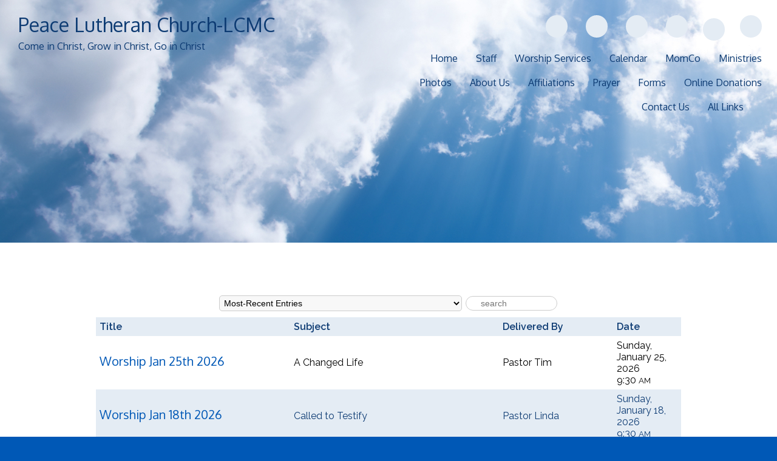

--- FILE ---
content_type: text/html; charset=UTF-8
request_url: https://peacelutherannevis.com/worship_services
body_size: 10221
content:
<!DOCTYPE html>
<html xmlns="http://www.w3.org/1999/xhtml" xmlns:fb="http://ogp.me/ns/fb#">
<head>
	<meta http-equiv="Content-Type" content="text/html; charset=utf-8" />
	<title>Peace Lutheran Church-LCMC - Worship Services</title><link rel="stylesheet" type="text/css" href="https://s3.amazonaws.com/mychurchwebsite/css/css456_2901.css"><meta name="viewport" content="width=device-width,initial-scale=1, maximum-scale=1, user-scalable=0"><link rel="stylesheet" type="text/css" href="https://s3.amazonaws.com/mychurchwebsite/css/css_mobile456_2901.css"><link rel="stylesheet" type="text/css" href="https://fonts.googleapis.com/css?family=Oxygen%7CRaleway%7CRaleway%3A600"><link rel="stylesheet" type="text/css" href="https://files.mychurchwebsite.net/lib/css/iconfonts5/css/fontello.css" media="all"><script defer src="https://files.mychurchwebsite.net/lib/fontawesome/js/fontawesome.min.js" data-style-default="solid" data-family-default="classic"></script>
          <script defer src="https://files.mychurchwebsite.net/lib/fontawesome/js/solid.min.js"></script>
          <script defer src="https://files.mychurchwebsite.net/lib/fontawesome/js/custom-icons.min.js"></script>
          <script defer src="https://files.mychurchwebsite.net/lib/fontawesome/js/brands.min.js"></script><link rel="shortcut icon" href="https://files.mychurchwebsite.net/lib/common/favicon.png" /><link rel="apple-touch-icon-precomposed" href="https://files.mychurchwebsite.net/lib/common/apple-touch-icon.png" /><script src="https://files.mychurchwebsite.net/lib/jquery/jquery-1.12.4.min.js"></script>
<script src="https://files.mychurchwebsite.net/lib/javascript/biblegateway.js"></script><link rel="stylesheet" type="text/css" href="https://files.mychurchwebsite.net/lib/jquery/slider/advanced-slider-base2.css" />
<link rel="stylesheet" type="text/css" href="https://files.mychurchwebsite.net/lib/jquery/slider/text-thumbnail/text-thumbnail2.css" />
<script>var $j = jQuery.noConflict();</script><style></style></head>
<body>
<div id="popUp"></div><div id="stickyNav" class="center"><ul class="stickyNavUL"><li><a href="/">Home</a></li><li><a href="/staff">Staff</a><ul><li><a href="/tim_balfanz"><small>Lead Pastor</small><br /> Tim Balfanz</a></li><li><a href="/linda_nicklason"><small>Associate Pastor</small><br /> Linda Nicklason</a></li><li><a href="/theresa_henderson"><small>Secretary</small><br /> Theresa Henderson</a></li></ul></li><li><a href="/worship_services">Worship&nbsp;Services</a></li><li><a href="/calendar">Calendar</a></li><li><a href="/httpswwwthemomcogroupspeacelutherannevis">MomCo</a></li><li><a href="/ministries">Ministries</a><ul><li><a href="/elevate_student_ministries">Elevate Student Ministries</a></li><li><a href="/catalyst_middle_school_ministry">Catalyst Middle School Ministry</a></li><li><a href="/kingdom_kidz_children_ministry">Kingdom Kidz Children Ministry</a></li><li><a href="/women_of_the_word">Women of the Word</a></li><li><a href="/life_groups_2606">Life Groups</a></li><li><a href="/peace_lutheran_leaders">Peace Lutheran Leaders</a></li><li><a href="/outreach">Outreach</a></li><li><a href="/worship_committee">Worship Committee</a></li></ul></li><li><a href="/photos">Photos</a><ul><li><a href="/stellar_vbs_2023">Stellar VBS 2023</a></li><li><a href="/construction_2023">Construction 2023</a></li><li><a href="/childrens_christmas_program_2023">Children's Christmas Program 2023</a></li></ul></li><li><a href="/about_us">About&nbsp;Us</a><ul><li><a href="/lutheran_congregations_for_mission_in_christ_80ec9d">Lutheran Congregations for Mission In Christ</a></li><li><a href="/mission_statement">What to Expect</a></li><li><a href="/what_to_expect">Our Vision Statement</a></li><li><a href="/our_beliefs">Our Beliefs</a></li></ul></li><li><a href="/affiliations">Affiliations</a></li><li><a href="/prayer">Prayer</a></li><li><a href="/forms">Forms</a><ul><li><a href="/2024_vacation_bible_school_registration">2024 VACATION BIBLE SCHOOL REGISTRATION</a></li><li><a href="/sunday_schoolconfirmationvbs_registration">Sunday School/Confirmation/VBS Registration</a></li><li><a href="/visitor_information_22f56b">Visitor Information</a></li><li><a href="https://docs.google.com/forms/d/13ePzX0lQt9_whQQ0lZaypeg8ChPGVCVk2bq6coyM0RU/viewform?edit_requested=true" target="_blank">MomCo</a></li><li><a href="/familyconnect_event_72513">Family Connect Event</a></li><li><a href="/parents_night_out">Parents Night Out</a></li><li><a href="/life_groups">Life Groups</a></li></ul></li><li><a href="/online_donations">Online&nbsp;Donations</a></li><li><a href="/contact_us">Contact&nbsp;Us</a></li><li><a href="/all_links">All&nbsp;Links</a></li><li><a class="searchSite" href="#"><span class="fa fa-magnifying-glass"></span></a></li></ul></div><div id="grayOverlay">
    <div id="overlayClose"><span class="fa fa-xmark"></span></div>
	<div class="overlayWindow">
		<div id="overlayTitle"></div>
		<div id="overlayContent"></div>
	</div>
	<div class="overlaySearch">
        <form id="siteSearchForm" method="get">
            <input id="siteSearchInput" type="text" name="search" placeholder="search site" />
        </form>
    </div>
    <div id="overlayPhotos">
        <div id="photoNumBox">&nbsp;</div>
        <div id="prevNextPhoto"><span id="prevPhoto" class="fa fa-left-long"></span> <span id="nextPhoto" class="fa fa-right-long"></span></div>
        <div id="overlayPhoto"></div>
        <br /><div id="overlayCaption"></div>
    </div>
</div>
<div id="bgbg">
            <div class="w3-row" id="headerBG">
            <div class="w3-col l6 m11 s10">
                <header id="header">
                    <h1 id="siteTitle"><a href="/">Peace Lutheran Church-LCMC</a></h1><h2 id="siteSubtitle"><a href="/">Come in Christ, Grow in Christ, Go in Christ</a></h2>                </header>
            </div>
            <nav class="w3-col l6 m1 s2" id="navbar">
                <ul id="nav">
                    <li class="desktopBadge"><a href="https://www.facebook.com/Peace-Lutheran-Nevis-MN-165712496830896/" target="_blank"><div class="socialIcon" title="View Our Facebook Page"><span class="fab fa-facebook-f"></span></div></a></li><li class="desktopBadge"><a href="https://www.youtube.com/@peacelutherannevisminnesot553" target="_blank"><div class="socialIcon" title="View Our YouTube Page"><span class="fab fa-youtube"></span></div></a></li><li class="desktopBadge"><a href="https://www.instagram.com/peacelutherantechbooth/" target="_blank"><div class="socialIcon" title="View Our Instagram Feed"><span class="fab fa-instagram"></span></div></a></li><li class="desktopBadge"><a href="/worship_services"><div class="socialIcon" title="Listen To/View Our Media"><span class="fa fa-volume"></span></div></a></li><li class="desktopBadge"><div class="socialIcon" tithely-give-btn" data-church-id="1699154" title="Donate Online" style="cursor:pointer;"><span class="fa fa-hands-holding-dollar"></span></div></li><li class="desktopBadge"><a href="https://www.google.com/maps/preview#!q=24025+Hwy+34%2C+Nevis%2C+MN&data=!4m15!2m14!1m13!1s0x52b7a492537a4063%3A0xda413241d1173c29!3m8!1m3!1d9445!2d-94.8426939!3d46.9647249!3m2!1i1366!2i666!4f13.1!4m2!3d46.9373509!4d-94.869747" target="_blank"><div class="socialIcon" title="See Us on a Map"><span class="fa fa-location-dot"></span></div></a></li><br /><li id="home12841"><a href="/">Home</a></li><li id="staff12842"><a href="/staff">Staff</a><ul><li><a href="/tim_balfanz"><small>Lead Pastor</small><br /> Tim Balfanz</a></li><li><a href="/linda_nicklason"><small>Associate Pastor</small><br /> Linda Nicklason</a></li><li><a href="/theresa_henderson"><small>Secretary</small><br /> Theresa Henderson</a></li></ul></li><li id="sermonmanager105280"><a href="/worship_services">Worship&nbsp;Services</a></li><li id="calendar147132"><a href="/calendar">Calendar</a></li><li id="singlepage147347"><a href="/httpswwwthemomcogroupspeacelutherannevis">MomCo</a></li><li id="ministries12843"><a href="/ministries">Ministries</a><ul><li><a href="/elevate_student_ministries">Elevate Student Ministries</a></li><li><a href="/catalyst_middle_school_ministry">Catalyst Middle School Ministry</a></li><li><a href="/kingdom_kidz_children_ministry">Kingdom Kidz Children Ministry</a></li><li><a href="/women_of_the_word">Women of the Word</a></li><li><a href="/life_groups_2606">Life Groups</a></li><li><a href="/peace_lutheran_leaders">Peace Lutheran Leaders</a></li><li><a href="/outreach">Outreach</a></li><li><a href="/worship_committee">Worship Committee</a></li></ul></li><li id="photos114843"><a href="/photos">Photos</a><ul><li><a href="/stellar_vbs_2023">Stellar VBS 2023</a></li><li><a href="/construction_2023">Construction 2023</a></li><li><a href="/childrens_christmas_program_2023">Children's Christmas Program 2023</a></li></ul></li><li id="section12844"><a href="/about_us">About&nbsp;Us</a><ul><li><a href="/lutheran_congregations_for_mission_in_christ_80ec9d">Lutheran Congregations for Mission In Christ</a></li><li><a href="/mission_statement">What to Expect</a></li><li><a href="/what_to_expect">Our Vision Statement</a></li><li><a href="/our_beliefs">Our Beliefs</a></li></ul></li><li id="links110504"><a href="/affiliations">Affiliations</a></li><li id="prayer12845"><a href="/prayer">Prayer</a></li><li id="section109990"><a href="/forms">Forms</a><ul><li><a href="/2024_vacation_bible_school_registration">2024 VACATION BIBLE SCHOOL REGISTRATION</a></li><li><a href="/sunday_schoolconfirmationvbs_registration">Sunday School/Confirmation/VBS Registration</a></li><li><a href="/visitor_information_22f56b">Visitor Information</a></li><li><a href="https://docs.google.com/forms/d/13ePzX0lQt9_whQQ0lZaypeg8ChPGVCVk2bq6coyM0RU/viewform?edit_requested=true" target="_blank">MomCo</a></li><li><a href="/familyconnect_event_72513">Family Connect Event</a></li><li><a href="/parents_night_out">Parents Night Out</a></li><li><a href="/life_groups">Life Groups</a></li></ul></li><li id="links106027"><a href="/online_donations">Online&nbsp;Donations</a></li><li id="singlepage138489"><a href="/contact_us">Contact&nbsp;Us</a></li><li id="links147674"><a href="/all_links">All&nbsp;Links</a></li><li id="searchLI"><a class="searchSite" href="#"><span class="fa fa-magnifying-glass"></span></a><a href="https://www.facebook.com/Peace-Lutheran-Nevis-MN-165712496830896/" target="_blank"><div class="mobileSocialIcon" title="View Our Facebook Page"><span class="fab fa-facebook-f"></span></div></a><a href="https://www.youtube.com/@peacelutherannevisminnesot553" target="_blank"><div class="mobileSocialIcon" title="View Our YouTube Page"><span class="fab fa-youtube"></span></div></a><a href="https://www.instagram.com/peacelutherantechbooth/" target="_blank"><div class="mobileSocialIcon" title="View Our Instagram Feed"><span class="fab fa-instagram"></span></div></a><a href="/worship_services"><div class="mobileSocialIcon" title="Listen To/View Our Media"><span class="fa fa-volume"></span></div></a><div class="mobileSocialIcon" tithely-give-btn" data-church-id="1699154" title="Donate Online" style="cursor:pointer;"><span class="fa fa-hands-holding-dollar"></span></div><a href="https://www.google.com/maps/preview#!q=24025+Hwy+34%2C+Nevis%2C+MN&data=!4m15!2m14!1m13!1s0x52b7a492537a4063%3A0xda413241d1173c29!3m8!1m3!1d9445!2d-94.8426939!3d46.9647249!3m2!1i1366!2i666!4f13.1!4m2!3d46.9373509!4d-94.869747" target="_blank"><div class="mobileSocialIcon" title="See Us on a Map"><span class="fa fa-location-dot"></span></div></a></li>                </ul>
                <div class="right w3-hide-large" id="menuIcon"><span class="fa fa-bars"></span><div class="capt">close</div></div>
            </nav>
        </div>
	<div id="titleArea"><div class="vertical-center center" id="pageTitle"><h1>Worship Services</h1></div></div><div id="pageHeaderImg" style="background-image: url('https://s3.amazonaws.com/mychurchwebsite/templates/custom/design//images/banner.jpg');"></div><div id="middleBG"><div class="siteContainer"><div class="pageContent pad10Percent""><div class="innerContent"><div class="flR15"></div><div class="clear"></div><br /><main><br /><div class="clear mb10 center" id="sermonSortDiv"><br /><select id="mediaSort" style="max-width:400px; font-size:14px;"><option value="">Most-Recent Entries</option><option value="date_asc">View All by Date (Earliest to Latest)</option><option value="date_desc">View All by Date (Latest to Earliest)</option><option value="popularity">View All by Popularity (Most to Least)</option><option value="audio">View Audio Entries</option><option value="video">View Video Entries</option><option value="71010_spkr">View by Speaker "Off. Jimmy, Ron Smith Jr, Sammy Armstead"</option><option value="82358_spkr">View by Speaker "Pastor Tim Balfanz"</option><option value="85099_spkr">View by Speaker "Pastor Balfanz"</option><option value="85324_spkr">View by Speaker "Pastor Nicklason"</option><option value="87601_spkr">View by Speaker "Pastor. Linda"</option><option value="87952_spkr">View by Speaker "Pastor Tim"</option><option value="88273_spkr">View by Speaker "Pastor Linda"</option><option value="90148_spkr">View by Speaker "Bill Dent"</option><option value="91108_spkr">View by Speaker "Jesse Munson"</option><option value="92289_spkr">View by Speaker "Singers and Musicians"</option><option value="92928_spkr">View by Speaker "Pastor Jane"</option><option value="2024_year">View Entries From 2024</option><option value="2025_year">View Entries From 2025</option><option value="2026_year">View Entries From 2026</option></select> <div class="searchField" style="display:inline-block;"><span class="fa fa-magnifying-glass"></span><input type="text" id="mediaSearch" placeholder="search" /></div></div><div id="entryBox"><table style="width:100%;" class="celPad"><tr class="oddRow"><td><b>Title</b></td><td><b>Subject</b></td><td><b>Delivered By</b></td><td style="width:100px;"><b>Date</b></td></tr><tr><td class="middle"><h3><a href="/worship_jan_25th_2026">Worship Jan 25th 2026</h3></a></td><td>A Changed Life</td><td>Pastor Tim</td><td>Sunday,<br />January 25, 2026<br />9:30&nbsp;<small>AM</small></td></tr><tr class="oddRow"><td class="middle"><h3><a href="/worship_jan_18th_2026">Worship Jan 18th 2026</h3></a></td><td>Called to Testify</td><td>Pastor Linda</td><td>Sunday,<br />January 18, 2026<br />9:30&nbsp;<small>AM</small></td></tr><tr><td class="middle"><h3><a href="/worship_jan_11th_2026">Worship Jan 11th 2026</h3></a></td><td>Called To Go</td><td>Pastor Tim</td><td>Sunday,<br />January 11, 2026<br />9:30&nbsp;<small>AM</small></td></tr><tr class="oddRow"><td class="middle"><h3><a href="/worship_jan_4th_2026">Worship Jan 4th 2026</h3></a></td><td>Becoming Who We Are In Christ</td><td>Pastor Tim</td><td>Sunday,<br />January 4, 2026<br />9:30&nbsp;<small>AM</small></td></tr><tr><td class="middle"><h3><a href="/worship_dec_28th_2025">Worship Dec 28th 2025</h3></a></td><td>Bethlehem to Bedlam</td><td>Pastor Linda</td><td>Sunday,<br />December 28, 2025<br />9:30&nbsp;<small>AM</small></td></tr><tr class="oddRow"><td class="middle"><h3><a href="/candlelight_christmas_eve_2025">Candlelight Christmas Eve 2025</h3></a></td><td></td><td>Pastor Tim</td><td>Wednesday,<br />December 24, 2025</td></tr><tr><td class="middle"><h3><a href="/worship_dec_21st_2025">Worship Dec 21st 2025</h3></a></td><td>Chidren's Christmas Program</td><td>Pastor Tim</td><td>Sunday,<br />December 21, 2025<br />9:30&nbsp;<small>AM</small></td></tr><tr class="oddRow"><td class="middle"><h3><a href="/advent_3_midweek_2025">Advent 3 Midweek 2025</h3></a></td><td>The Creche</td><td>Pastor Linda</td><td>Thursday,<br />December 18, 2025<br />6:30&nbsp;<small>PM</small></td></tr><tr><td class="middle"><h3><a href="/worship_dec_14th_2025">Worship Dec 14th 2025</h3></a></td><td>Expectations</td><td>Pastor Tim</td><td>Sunday,<br />December 14, 2025<br />9:30&nbsp;<small>AM</small></td></tr><tr class="oddRow"><td class="middle"><h3><a href="/advent_2_midweek_2025">Advent 2 Midweek 2025</h3></a></td><td>Lights</td><td>Pastor Tim</td><td>Thursday,<br />December 11, 2025<br />6:30&nbsp;<small>AM</small></td></tr><tr><td class="middle"><h3><a href="/worship_dec_7th_2025">Worship Dec 7th 2025</h3></a></td><td>A Time To Prepare</td><td>Pastor Linda</td><td>Sunday,<br />December 7, 2025<br />9:30&nbsp;<small>AM</small></td></tr><tr class="oddRow"><td class="middle"><h3><a href="/advent_midweek_one">Advent Midweek One</h3></a></td><td>Evergreen</td><td>Pastor Linda</td><td>Wednesday,<br />December 3, 2025<br />6:30&nbsp;<small>PM</small></td></tr><tr><td class="middle"><h3><a href="/worship_nov_30th_2025">Worship Nov 30th 2025</h3></a></td><td>Living Ready For The Lord's Return</td><td>Pastor Tim</td><td>Sunday,<br />November 30, 2025<br />9:30&nbsp;<small>AM</small></td></tr><tr class="oddRow"><td class="middle"><h3><a href="/worship_nov_23rd_2025">Worship Nov 23rd 2025</h3></a></td><td>Defining Moments</td><td>Pastor Tim</td><td>Sunday,<br />November 23, 2025<br />9:30&nbsp;<small>AM</small></td></tr><tr><td class="middle"><h3><a href="/worship_nov_16th_2025">Worship Nov 16th 2025</h3></a></td><td>Straighten Up and Raise Your Heads</td><td>Pastor Tim</td><td>Sunday,<br />November 16, 2025<br />9:30&nbsp;<small>AM</small></td></tr><tr class="oddRow"><td class="middle"><h3><a href="/worship_nov_9th_2025">Worship Nov 9th 2025</h3></a></td><td>The God of the Living</td><td>Pastor Tim</td><td>Sunday,<br />November 9, 2025<br />9:30&nbsp;<small>AM</small></td></tr><tr><td class="middle"><h3><a href="/worship_nov_2nd_2025">Worship Nov 2nd 2025</h3></a></td><td>Blessed to Be</td><td>Pastor Linda</td><td>Sunday,<br />November 2, 2025<br />9:30&nbsp;<small>AM</small></td></tr><tr class="oddRow"><td class="middle"><h3><a href="/worship_oct_26th_2025">Worship Oct 26th 2025</h3></a></td><td>The Truth that Sets Us Free</td><td>Pastor Tim</td><td>Sunday,<br />October 26, 2025<br />9:30&nbsp;<small>AM</small></td></tr><tr><td class="middle"><h3><a href="/worship_oct_19th_2025">Worship Oct 19th 2025</h3></a></td><td>Anchored in Scripture in a Changing World</td><td>Pastor Tim</td><td>Sunday,<br />October 19, 2025<br />9:30&nbsp;<small>AM</small></td></tr><tr class="oddRow"><td class="middle"><h3><a href="/worship_oct_12_2025">Worship Oct 12 2025</h3></a></td><td>When Jesus Moves, Do You Respond?</td><td>Pastor Tim</td><td>Sunday,<br />October 12, 2025<br />9:30&nbsp;<small>AM</small></td></tr><tr><td class="middle"><h3><a href="/worship_oct_5th_2025">Worship Oct 5th 2025</h3></a></td><td>Confirmation</td><td>Pastor Linda</td><td>Sunday,<br />October 5, 2025<br />9:30&nbsp;<small>AM</small></td></tr><tr class="oddRow"><td class="middle"><h3><a href="/worship_sept_28th_2025">Worship Sept. 28th 2025</h3></a></td><td></td><td>Pastor Tim</td><td>Sunday,<br />September 28, 2025<br />9:30&nbsp;<small>AM</small></td></tr><tr><td class="middle"><h3><a href="/worship_sept_21st_2025">Worship Sept 21st 2025</h3></a></td><td></td><td>Pastor Linda</td><td>Sunday,<br />September 21, 2025</td></tr><tr class="oddRow"><td class="middle"><h3><a href="/worship_sept_14th_2025">Worship Sept. 14th 2025</h3></a></td><td>The One That Matters</td><td>Pastor Balfanz</td><td>Sunday,<br />September 14, 2025<br />9:30&nbsp;<small>AM</small></td></tr><tr><td class="middle"><h3><a href="/worship_sept_7th_2025">Worship Sept. 7th 2025</h3></a></td><td>Cost of Discipleship</td><td>Pastor Linda</td><td>Sunday,<br />September 7, 2025<br />9:30&nbsp;<small>AM</small></td></tr><tr class="oddRow"><td class="middle"><h3><a href="/worship_aug_31st_2025">Worship Aug 31st 2025</h3></a></td><td>There Is Work To Do</td><td>Pastor Tim</td><td>Sunday,<br />August 31, 2025<br />9:30&nbsp;<small>AM</small></td></tr><tr><td class="middle"><h3><a href="/worship_aug_24th_2025">Worship Aug 24th 2025</h3></a></td><td>Do You Hear the Promise</td><td>Pastor Jane</td><td>Sunday,<br />August 24, 2025<br />9:30&nbsp;<small>AM</small></td></tr><tr class="oddRow"><td class="middle"><h3><a href="/worship_aug_17th_2025">Worship Aug 17th 2025</h3></a></td><td>My Word Is a Hammer</td><td>Pastor Jane</td><td>Sunday,<br />August 17, 2025<br />9:30&nbsp;<small>AM</small></td></tr><tr><td class="middle"><h3><a href="/worship_august_10th_2025">Worship August 10th 2025</h3></a></td><td>Anxiety</td><td>Pastor Tim</td><td>Sunday,<br />August 10, 2025<br />9:30&nbsp;<small>AM</small></td></tr><tr class="oddRow"><td class="middle"><h3><a href="/celebration_of_al_flack">Celebration of Al Flack</h3></a></td><td></td><td>Pastor Linda</td><td>Saturday,<br />August 9, 2025<br />1:00&nbsp;<small>PM</small></td></tr><tr><td class="middle"><h3><a href="/worship_aug_3rd_2025">Worship Aug 3rd 2025</h3></a></td><td>A New You</td><td>Pastor Balfanz</td><td>Sunday,<br />August 3, 2025<br />9:30&nbsp;<small>AM</small></td></tr><tr class="oddRow"><td class="middle"><h3><a href="/music_music_music">Music Music Music</h3></a></td><td></td><td>Singers and Musicians</td><td>Sunday,<br />July 27, 2025<br />6:00&nbsp;<small>PM</small></td></tr><tr><td class="middle"><h3><a href="/worship_july_27th_2025">Worship July 27th 2025</h3></a></td><td>Drenched In Prayer</td><td>Pastor Balfanz</td><td>Sunday,<br />July 27, 2025<br />9:30&nbsp;<small>AM</small></td></tr><tr class="oddRow"><td class="middle"><h3><a href="/worship_july_20th_2025">Worship July 20th 2025</h3></a></td><td>Where Is Your Treasure</td><td>Pastor Tim</td><td>Sunday,<br />July 20, 2025<br />9:30&nbsp;<small>AM</small></td></tr><tr><td class="middle"><h3><a href="/worship_july_13th_2025">Worship July 13th 2025</h3></a></td><td></td><td>Jesse Munson</td><td>Sunday,<br />July 13, 2025</td></tr><tr class="oddRow"><td class="middle"><h3><a href="/worship_july_6th_2025">Worship July 6th 2025</h3></a></td><td>Sent</td><td>Pastor Linda</td><td>Sunday,<br />July 6, 2025<br />9:30&nbsp;<small>AM</small></td></tr><tr><td class="middle"><h3><a href="/worship_june_29th_2025">Worship June 29th 2025</h3></a></td><td>All In</td><td>Pastor Tim</td><td>Sunday,<br />June 29, 2025<br />9:30&nbsp;<small>AM</small></td></tr><tr class="oddRow"><td class="middle"><h3><a href="/worship_june_22nd_2025">Worship June 22nd 2025</h3></a></td><td>What Was I Thinking</td><td>Bill Dent</td><td>Sunday,<br />June 22, 2025<br />9:30&nbsp;<small>AM</small></td></tr><tr><td class="middle"><h3><a href="/worship_june_15th_2025">Worship June 15th 2025</h3></a></td><td>What is a Father</td><td>Pastor Tim</td><td>Sunday,<br />June 15, 2025<br />9:30&nbsp;<small>AM</small></td></tr><tr class="oddRow"><td class="middle"><h3><a href="/worship_june_8th_2025">Worship June 8th 2025</h3></a></td><td>One Mission</td><td>Pastor Tim</td><td>Sunday,<br />June 8, 2025<br />9:30&nbsp;<small>AM</small></td></tr><tr><td class="middle"><h3><a href="/worship_june_1st_2025">Worship June 1st 2025</h3></a></td><td>Unity</td><td>Pastor Tim</td><td>Sunday,<br />June 1, 2025<br />9:30&nbsp;<small>AM</small></td></tr><tr class="oddRow"><td class="middle"><h3><a href="/worship_may_25th_2025">Worship May 25th 2025</h3></a></td><td>Waiting</td><td>Pastor Tim</td><td>Sunday,<br />May 25, 2025<br />9:30&nbsp;<small>AM</small></td></tr><tr><td class="middle"><h3><a href="/worship_may_18th_2025">Worship May 18th 2025</h3></a></td><td>Love One Another</td><td>Pastor Linda</td><td>Sunday,<br />May 18, 2025<br />9:30&nbsp;<small>AM</small></td></tr><tr class="oddRow"><td class="middle"><h3><a href="/worship_mothers_day_2025">Worship Mother's Day 2025</h3></a></td><td>Priorities</td><td>Pastor Linda</td><td>Sunday,<br />May 11, 2025<br />9:30&nbsp;<small>AM</small></td></tr><tr><td class="middle"><h3><a href="/worship_may_4th">Worship May 4th</h3></a></td><td>A Heart Worth Chasing</td><td>Pastor Tim</td><td>Sunday,<br />May 4, 2025<br />9:30&nbsp;<small>AM</small></td></tr><tr class="oddRow"><td class="middle"><h3><a href="/worship_april_2025">Worship April 2025</h3></a></td><td></td><td>Pastor. Linda</td><td>Sunday,<br />April 27, 2025<br />9:30&nbsp;<small>AM</small></td></tr><tr><td class="middle"><h3><a href="/easter_2025">Easter 2025</h3></a></td><td>Come and See</td><td>Pastor Balfanz</td><td>Sunday,<br />April 20, 2025<br />9:30&nbsp;<small>AM</small></td></tr><tr class="oddRow"><td class="middle"><h3><a href="/good_friday_2025">Good Friday 2025</h3></a></td><td></td><td>Pastor Balfanz</td><td>Friday,<br />April 18, 2025<br />6:00&nbsp;<small>PM</small></td></tr><tr><td class="middle"><h3><a href="/maundy_thurs_2025">Maundy Thurs 2025</h3></a></td><td></td><td>Pastor Nicklason</td><td>Thursday,<br />April 17, 2025<br />6:00&nbsp;<small>PM</small></td></tr><tr class="oddRow"><td class="middle"><h3><a href="/palm_sunday_2025">Palm Sunday 2025</h3></a></td><td>From Hosanna to Crucify</td><td>Pastor Nicklason</td><td>Sunday,<br />April 13, 2025<br />9:30&nbsp;<small>AM</small></td></tr><tr><td class="middle"><h3><a href="/lent_5_april_2025">Lent 5 April 2025</h3></a></td><td></td><td>Pastor Balfanz</td><td>Wednesday,<br />April 9, 2025</td></tr><tr class="oddRow"><td class="middle"><h3><a href="/worship_april_6th_2025">Worship April 6th 2025</h3></a></td><td>To Know Him</td><td>Pastor Balfanz</td><td>Sunday,<br />April 6, 2025<br />9:30&nbsp;<small>AM</small></td></tr><tr><td class="middle"><h3><a href="/worship_march_30th_2025">Worship March 30th 2025</h3></a></td><td>Never Too Far Gone</td><td>Pastor Nicklason</td><td>Sunday,<br />March 30, 2025<br />9:30&nbsp;<small>AM</small></td></tr></table></div><br></main><div class="clear"></div></div></div></div><div id="mobileModules"></div><div id="footerBG">
    <footer class="siteContainer center">
        <div class="mb15"><a href='/admin'>site administration</a><br /><a href="/site_map">site map</a><br /></div><a href="https://mychurchwebsite.net" target="_blank"><svg xmlns="http://www.w3.org/2000/svg" class="mychurchlogo" width="135px" height="25px" viewBox="0 0 135 25" stroke-linejoin="round"><path d="M4.8 10.6l0.2 0c0.1-0.1 0.1-0.1 0.1-0.1 0.1 0 0.1-0.1 0.2-0.1 0.1 0 0.3 0.1 0.4 0.3 0.2 0.2 0.2 0.3 0.2 0.4l0 1.7 0.1 0.1c0.1-0.2 0.4-0.4 0.7-0.7 0.4-0.3 0.9-0.7 1.4-1l0.1 0c0.1-0.1 0.2-0.2 0.4-0.2l0.3 0.1c0.2 0.1 0.3 0.3 0.3 0.3 0 0.1 0.1 0.2 0.1 0.4l0 0.7 0.1 0.3 -0.1 0.1c0 0.1 0 0.2 0 0.4 0 0.2 0 0.3 0 0.3l0.1 0.2 0.4-0.2 0.2 0c0-0.1 0.1-0.2 0.1-0.3 0.1 0 0.2 0 0.3 0 0-0.1 0.2-0.3 0.4-0.5 0.2-0.2 0.4-0.3 0.5-0.3l0.2 0.1c0 0.1 0 0.1 0 0.3 0 0.1 0 0.2 0 0.2 -0.1 0.2-0.3 0.3-0.3 0.4 -0.3 0.3-0.4 0.4-0.4 0.4l-0.2 0.1c-0.3 0.3-0.5 0.4-0.7 0.6 -0.4 0.4-0.7 0.6-0.8 0.5 -0.2-0.1-0.4-0.2-0.6-0.3 -0.2-0.2-0.3-0.3-0.3-0.5 0-0.1 0-0.2 0.1-0.3 -0.2-0.1-0.2-0.3-0.2-0.6 0-0.1 0-0.3 0-0.6 0-0.2 0-0.4 0-0.4 0-0.1 0-0.1-0.1-0.2 -0.1 0.1-0.2 0.2-0.3 0.2 0 0.1-0.1 0.2-0.2 0.3 -0.1 0.1-0.2 0.1-0.2 0.2 -0.1 0-0.2 0-0.2 0.1 0 0.1-0.1 0.2 0 0.2 -0.1 0-0.1 0.1-0.2 0.2 -0.1 0.1-0.1 0.2-0.2 0.3l-0.2 0.1c-0.1 0.2-0.3 0.4-0.5 0.7 -0.3 0.3-0.5 0.5-0.6 0.5l-0.1 0c-0.2-0.2-0.3-0.4-0.4-0.6 -0.1-0.2-0.1-0.4-0.1-0.6 0-0.1 0-0.3 0.1-0.5 0-0.3 0.1-0.4 0.1-0.5l0-0.5c0-0.2 0-0.4 0-0.5 0-0.1-0.1-0.2-0.1-0.2 -0.1 0-0.4 0.2-0.7 0.5 -0.4 0.4-0.5 0.6-0.5 0.8l-0.1 0 -0.3 0.4 -0.2 0c-0.1 0.1-0.2 0.3-0.2 0.5 -0.1 0-0.3 0.3-0.7 0.7 -0.4 0.4-0.5 0.6-0.6 0.6 0 0.2-0.1 0.4-0.3 0.4l-0.2-0.1c-0.1-0.1-0.2-0.2-0.3-0.4 -0.1-0.2-0.1-0.4-0.1-0.6 0-0.2 0.2-0.5 0.5-1 0.4-0.6 0.7-0.9 0.7-1.1l0-0.2 -0.1-0.1c-0.1 0-0.2 0-0.3 0.1 -0.1 0.1-0.2 0.1-0.3 0.1 0 0.1-0.1 0.2-0.2 0.3 -0.3 0.2-0.4 0.4-0.4 0.5 -0.1 0-0.2 0.1-0.4 0.1 -0.1-0.1-0.2-0.3-0.2-0.4 0.1-0.3 0.4-0.7 1-1.2 0.6-0.5 1.1-0.7 1.4-0.6l0.2 0.1c0.1 0.1 0.2 0.2 0.2 0.3 0 0.1 0 0.3 0 0.5l0 0.3c0.3-0.3 0.6-0.5 0.9-0.7 0.4-0.3 0.7-0.5 1-0.6Zm8.8 0c0 0 0.1 0 0.2 0.1 0.1 0 0.1 0.1 0.2 0.1l0 0.3c0 0.2-0.2 0.8-0.6 1.5 -0.3 0.5-0.4 0.8-0.5 0.9 0 0.1 0 0.1 0.1 0.1 0.1 0 0.4-0.2 1-0.5 0.6-0.4 0.9-0.6 1-0.7 0.2 0 0.6-0.3 1.3-0.8 0.7-0.5 1.2-0.8 1.5-0.9 0.3 0.1 0.5 0.2 0.6 0.4l0.1 0.3c0 0.1-0.1 0.5-0.3 1.2 -0.1 0.3-0.1 0.5-0.1 0.6l-0.2 0.2 0.1 0.2c0 0.2-0.2 0.6-0.4 1.1 -0.2 0.4-0.4 0.7-0.5 1.1 0.1 0 0.3 0 0.3 0 0.2-0.1 0.4-0.2 0.6-0.2 0.2 0 0.5-0.1 0.7-0.1 0.5 0 0.9 0.2 1.2 0.5 0 0.2 0 0.3 0.1 0.5l-0.1 0.4c-0.1 0.1-0.2 0.1-0.2 0.1 -0.3-0.1-0.4-0.2-0.5-0.3 -0.1-0.2-0.2-0.4-0.3-0.5 -0.1 0-0.2 0-0.4 0 -0.2 0-0.3 0-0.3 0 -0.2 0-0.4 0-0.8 0.1 -0.3 0.1-0.6 0.2-0.7 0.2 0 0-0.1 0.3-0.3 0.7 -0.4 0.9-0.7 1.3-0.7 1.4l0 0.2 -0.1 0.1 0 0.2 -0.4 0.6 -0.1 0.1 0.1 0.2c-0.1 0.1-0.2 0.4-0.4 0.7 -0.2 0.3-0.3 0.5-0.3 0.6 -0.1 0-0.2 0.2-0.3 0.4 -0.1 0.2-0.2 0.3-0.4 0.4l0 0.2 -0.1 0.2 -0.2 0 -0.1 0.1 0 0.2c0 0-0.1 0.1-0.2 0.1 -0.1 0-0.1 0-0.2 0l0 0.2c-0.2 0.2-0.4 0.4-0.5 0.5 -0.1 0.1-0.3 0.1-0.4 0.1 -0.4 0-0.7-0.1-0.9-0.4 -0.2-0.3-0.3-0.6-0.3-1l0-0.1c0.3-0.8 0.5-1.3 0.6-1.5 0.2-0.5 0.5-1 0.9-1.4 0-0.1 0.1-0.1 0.1-0.2 0-0.1 0.1-0.1 0.1 0 0.1-0.2 0.3-0.4 0.4-0.6 0.2-0.3 0.4-0.4 0.5-0.5 0-0.1 0.1-0.2 0.2-0.3 0.3-0.3 0.5-0.4 0.5-0.4l0.1 0 0.1-0.2 0.2-0.1c0-0.1 0-0.2 0.1-0.3 0.4 0 0.6-0.2 0.7-0.6l0.2 0 0-0.2c0-0.2 0.1-0.4 0.3-0.5l0-0.2c0-0.1 0-0.2 0.1-0.4 0.1-0.2 0.1-0.3 0.2-0.3 0-0.2 0.2-0.5 0.4-1.1 0.1-0.3 0.2-0.5 0.2-0.7l-0.3 0.2 -0.2 0 -0.8 0.5 -0.1-0.1 -0.1 0c0 0.1-0.1 0.2-0.2 0.2 -0.1 0-0.2 0.1-0.4 0.1 0 0.2-0.3 0.4-0.9 0.7 -0.5 0.3-0.9 0.5-1.1 0.5l-0.1 0.2c-0.2 0-0.4 0-0.6 0.1 -0.3-0.1-0.5-0.3-0.5-0.5 0-0.2-0.1-0.4-0.1-0.4 0.1-0.1 0.1-0.3 0.2-0.6 0-0.3 0.1-0.5 0.2-0.6l0-0.1c-0.1 0-0.2 0.2-0.4 0.4 -0.1 0.1-0.2 0.2-0.3 0.3l-0.2-0.1 -0.1-0.1c-0.1 0-0.2-0.1-0.2-0.2 0-0.1 0.1-0.2 0.4-0.4 0.2-0.2 0.4-0.4 0.5-0.4 0-0.1 0.2-0.3 0.7-0.7 0.5-0.4 0.8-0.6 0.9-0.6Zm-1 11.4c0-0.2 0.1-0.4 0.3-0.4l0.1-0.2 0.2-0.1c0-0.1 0.3-0.6 0.8-1.5 0.2-0.4 0.3-0.7 0.3-0.8 0.2-0.2 0.4-0.4 0.6-0.9 0.2-0.4 0.3-0.7 0.4-0.8l0-0.2c-0.6 0.5-1 0.9-1.1 1 -0.2 0.2-0.4 0.5-0.5 0.7l-0.2 0 -0.1 0.1 0.1 0.2 -0.1 0.1 -0.1 0.2c0 0-0.1 0.1-0.2 0.1 -0.1 0.1-0.1 0.1-0.1 0.2l-0.2 0.1c0 0.2-0.1 0.5-0.3 0.8 -0.2 0.3-0.3 0.6-0.3 0.8l-0.2 0.1 0 0.1 0.1 0.1c0 0.1 0 0.2-0.1 0.3 0 0.1 0 0.2 0 0.3 0.1 0 0.2-0.1 0.3-0.1 0.1-0.1 0.3-0.2 0.4-0.3Zm13.9-12c0 0.3-0.1 0.6-0.4 1 -0.3 0.4-0.6 0.6-0.8 0.6 -0.4 0-0.6-0.1-0.6-0.4 0-0.1 0.1-0.3 0.2-0.6 0.2-0.4 0.2-0.6 0.2-0.8 0-0.2-0.1-0.4-0.4-0.4 -0.6 0-1.2 0.5-1.6 1.4 -0.4 0.7-0.5 1.4-0.5 2 0 1.3 0.5 1.9 1.4 1.9 0.3 0 1-0.3 2-0.8 0.1 0 0.2 0.1 0.2 0.2 0 0.3-0.4 0.8-1.1 1.4 -0.8 0.6-1.6 0.9-2.4 0.9 -0.6 0-1.1-0.2-1.4-0.6 -0.4-0.4-0.5-1-0.5-1.7 0-1.4 0.5-2.7 1.4-3.8 0.9-1.1 2-1.7 3.1-1.7 0.9 0 1.3 0.5 1.3 1.5Zm7.1-0.9c0-0.2-0.2 1.2-0.5 4.1 -0.1 0.8-0.2 1.4-0.2 1.8 0 0.4 0.1 0.7 0.2 0.9 0.1 0.3 0.2 0.5 0.2 0.5 0 0.2-0.2 0.4-0.6 0.6 -0.4 0.2-0.7 0.4-0.9 0.4 -0.5 0-0.8-0.3-0.8-0.8 0-0.5 0.1-1.4 0.4-2.7 0.2-1.3 0.4-2.1 0.4-2.5 0-0.7-0.1-1-0.4-1 -0.5 0-1 0.5-1.5 1.6 -0.4 0.8-0.8 1.8-1 2.9 0 0.3-0.1 0.6-0.2 0.9 0 0.1-0.2 0.1-0.4 0.2 -0.2 0.1-0.5 0.1-0.7 0.1 -0.3 0-0.5-0.1-0.5-0.3 0-0.6 0.3-2.7 0.9-6.3 0.2-1.1 0.4-2.3 0.5-3.4 0.2-1.2 0.4-1.9 0.4-2 0.1-0.1 0.2-0.2 0.4-0.3 0.3-0.2 0.5-0.2 0.7-0.2 0.2 0 0.3 0.1 0.3 0.4 0 0.1-0.1 0.4-0.2 0.8 -0.1 0.5-0.2 0.9-0.2 1 -0.4 2.6-0.6 3.9-0.6 4.1 0 0.4 0.1 0.5 0.2 0.5 0 0 0.1-0.1 0.3-0.3 0.2-0.2 0.5-0.4 0.7-0.6 1.3-0.9 2.1-1.4 2.4-1.4 0.2 0 0.4 0.1 0.5 0.2 0.1 0.2 0.2 0.3 0.2 0.5Zm7-0.2c0 0-0.1 0.6-0.4 1.8 -0.2 1.2-0.4 2.3-0.4 3.2 0 0.1 0 0.3 0.1 0.6 0.1 0.3 0.1 0.6 0.1 0.8 0 0.2-0.2 0.4-0.5 0.6 -0.3 0.2-0.6 0.3-1 0.3 -0.3 0-0.5-0.3-0.5-0.9 0 0 0-0.3 0.1-1.1 0-0.4 0-0.5-0.1-0.5 -0.1 0-0.4 0.2-0.8 0.7 -0.5 0.6-0.9 1-1.2 1.2 -0.5 0.4-1 0.7-1.3 0.7 -0.3 0-0.4-0.1-0.5-0.3 -0.1-0.2-0.1-0.5-0.1-1 0-1.3 0.4-3.2 1.1-5.6 0.2-0.5 0.6-0.7 1.5-0.7 0 0 0.1 0.1 0.1 0.2 0 0-0.2 0.7-0.5 2 -0.3 1.3-0.5 2.2-0.5 2.8 0 0.3 0.1 0.5 0.4 0.5 0.3 0 0.6-0.2 1.1-0.7 0.4-0.4 0.7-0.8 0.9-1.3 0.2-0.5 0.5-1 0.7-1.7 0.2-0.7 0.4-1.2 0.4-1.5 0-0.1 0.2-0.3 0.5-0.4 0.2-0.1 0.4-0.1 0.5-0.1 0.3 0 0.4 0.1 0.4 0.4Zm5.9 0.8c0 0.3 0 0.7-0.1 1.2 0 0.5-0.1 0.7-0.1 0.7 0 0.1-0.2 0.2-0.5 0.5 -0.4 0.3-0.7 0.5-0.9 0.5 -0.1 0-0.1-0.1-0.1-0.3 0-0.1 0-0.4 0.1-0.8 0.1-0.4 0.1-0.7 0.1-0.9 0-0.4-0.1-0.6-0.3-0.6 -0.2 0-0.4 0.1-0.5 0.3 -0.1 0.3-0.3 0.5-0.4 0.8 -0.3 0.5-0.6 1.5-0.8 3 0 0.3-0.1 0.8-0.1 1.6 0 0.2-0.1 0.4-0.4 0.5 -0.2 0.1-0.5 0.2-0.8 0.2 -0.2 0-0.4 0-0.4-0.1 -0.1-0.1-0.1-0.2-0.1-0.4 0-0.8 0.1-2 0.4-3.7 0.3-1.8 0.5-2.7 0.6-2.9 0-0.1 0.2-0.1 0.6-0.3 0.3-0.1 0.5-0.2 0.6-0.2 0.2 0 0.3 0.1 0.3 0.3 0 0 0 0.1 0 0.3 0 0.1 0 0.2 0 0.3 0 0.1 0.1 0.1 0.1 0.1 0.1 0 0.3-0.2 0.6-0.6 0.1-0.2 0.4-0.3 0.7-0.5 0.3-0.2 0.6-0.3 0.8-0.3 0.5 0 0.7 0.5 0.7 1.4Zm6.2 0.3c0 0.3-0.1 0.6-0.4 1 -0.3 0.4-0.6 0.6-0.8 0.6 -0.4 0-0.6-0.1-0.6-0.4 0-0.1 0.1-0.3 0.2-0.6 0.2-0.4 0.2-0.6 0.2-0.8 0-0.2-0.1-0.4-0.4-0.4 -0.6 0-1.2 0.5-1.6 1.4 -0.4 0.7-0.5 1.4-0.5 2 0 1.3 0.5 1.9 1.4 1.9 0.3 0 1-0.3 2-0.8 0.1 0 0.2 0.1 0.2 0.2 0 0.3-0.4 0.8-1.1 1.4 -0.8 0.6-1.6 0.9-2.4 0.9 -0.6 0-1.1-0.2-1.4-0.6 -0.4-0.4-0.5-1-0.5-1.7 0-1.4 0.5-2.7 1.4-3.8 0.9-1.1 2-1.7 3.1-1.7 0.9 0 1.3 0.5 1.3 1.5Zm7.1-0.9c0-0.2-0.2 1.2-0.5 4.1 -0.1 0.8-0.2 1.4-0.2 1.8 0 0.4 0.1 0.7 0.2 0.9 0.1 0.3 0.2 0.5 0.2 0.5 0 0.2-0.2 0.4-0.6 0.6 -0.4 0.2-0.7 0.4-0.9 0.4 -0.5 0-0.8-0.3-0.8-0.8 0-0.5 0.1-1.4 0.4-2.7 0.2-1.3 0.4-2.1 0.4-2.5 0-0.7-0.1-1-0.4-1 -0.5 0-1 0.5-1.5 1.6 -0.4 0.8-0.8 1.8-1 2.9 0 0.3-0.1 0.6-0.2 0.9 0 0.1-0.2 0.1-0.4 0.2 -0.2 0.1-0.5 0.1-0.7 0.1 -0.3 0-0.5-0.1-0.5-0.3 0-0.6 0.3-2.7 0.9-6.3 0.2-1.1 0.4-2.3 0.5-3.4 0.2-1.2 0.4-1.9 0.4-2 0.1-0.1 0.2-0.2 0.4-0.3 0.3-0.2 0.5-0.2 0.7-0.2 0.2 0 0.3 0.1 0.3 0.4 0 0.1-0.1 0.4-0.2 0.8 -0.1 0.5-0.2 0.9-0.2 1 -0.4 2.6-0.6 3.9-0.6 4.1 0 0.4 0.1 0.5 0.2 0.5 0 0 0.1-0.1 0.3-0.3 0.2-0.2 0.5-0.4 0.7-0.6 1.3-0.9 2.1-1.4 2.4-1.4 0.2 0 0.4 0.1 0.5 0.2 0.1 0.2 0.2 0.3 0.2 0.5Zm10.2 0.7c0 1.3-0.5 2.7-1.4 4.2 -0.9 1.5-1.9 2.2-2.8 2.2 -0.4 0-0.8-0.2-1.1-0.6 -0.1-0.2-0.3-0.6-0.4-1.1 -0.1-0.4-0.2-0.6-0.3-0.6 -0.1 0-0.3 0.2-0.5 0.6 -0.4 0.5-0.6 0.9-0.8 1.1 -0.4 0.4-0.8 0.6-1.2 0.6 -0.4 0-0.6-0.2-0.8-0.5 -0.2-0.3-0.2-0.8-0.2-1.6 0-0.5 0.1-1.3 0.3-2.3 0.2-1.2 0.5-2.3 0.8-3.1 0-0.1 0.2-0.2 0.6-0.2 0.5 0 0.7 0.2 0.7 0.6 0 0.2-0.1 0.9-0.4 2.1 -0.2 1.2-0.4 1.9-0.4 2.1 0 0.5 0.1 0.8 0.3 0.8 0.3 0 0.5-0.1 0.7-0.4 0.8-1.2 1.3-2.7 1.6-4.5 0.1-0.4 0.3-0.5 0.6-0.5 0.2 0 0.4 0 0.5 0.1 0.2 0.1 0.2 0.2 0.2 0.4 0 0.1-0.1 0.6-0.3 1.8 -0.2 1.1-0.3 1.9-0.3 2.5 0 0.4 0.1 0.7 0.3 1 0.2 0.3 0.4 0.4 0.6 0.4 0.4 0 0.9-0.4 1.3-1.2 0.4-0.8 0.7-1.6 0.7-2.4 0-0.6-0.1-1-0.4-1 -0.1 0-0.3 0-0.5 0.1 -0.2 0.1-0.3 0.1-0.4 0.1 -0.1 0-0.2-0.1-0.2-0.4 0-0.5 0.2-0.9 0.6-1.4 0.4-0.4 0.8-0.6 1.3-0.6 0.7 0 1.1 0.6 1.1 1.7Zm6.4 4.7c0 0.1-0.5 0.6-1.6 1.3 -0.6 0.4-1.2 0.6-1.9 0.6 -0.8 0-1.4-0.3-1.9-0.8 -0.4-0.6-0.7-1.3-0.7-2.4 0-1.2 0.4-2.4 1.3-3.3 0.9-1 1.9-1.4 3-1.4 0.6 0 1 0.1 1.3 0.3 0.3 0.2 0.4 0.6 0.4 1.1 0 0.5-0.2 1-0.6 1.6 -0.3 0.5-0.6 0.8-0.9 1.1 -0.3 0.2-0.8 0.5-1.6 0.8 -0.6 0.3-0.9 0.4-0.9 0.5 0 0.3 0.2 0.6 0.5 0.9 0.3 0.2 0.6 0.3 0.9 0.3 0.4 0 0.9-0.1 1.5-0.4 0.6-0.3 0.9-0.4 0.8-0.4 0.1 0 0.2 0.1 0.2 0.3Zm-1.6-4.5c0-0.5-0.2-0.7-0.5-0.7 -0.5 0-1.1 0.4-1.5 1.2 -0.4 0.7-0.7 1.3-0.7 1.9 0 0.4 0.1 0.5 0.3 0.5 0.3 0 0.8-0.2 1.3-0.7 0.7-0.6 1.1-1.3 1.1-2.1Zm8.8 0.8c0 1.5-0.5 2.8-1.4 3.9 -0.9 1.1-2 1.7-3.3 1.7 -1.3 0-1.9-0.9-1.9-2.6 0-0.3 0.1-1.5 0.4-3.5 0.3-2.1 0.6-3.9 0.9-5.3 0.1-0.3 0.2-0.6 0.5-0.8 0.3-0.2 0.6-0.4 1-0.4 0.3 0 0.4 0.1 0.4 0.4 0 0.1-0.2 0.9-0.5 2.6 -0.3 1.6-0.5 2.6-0.5 3 0 0.2 0.1 0.3 0.2 0.3 0 0 0.2-0.1 0.4-0.3 0.3-0.3 0.6-0.5 0.9-0.7 0.5-0.2 0.9-0.3 1.4-0.3 0.4 0 0.8 0.2 1.1 0.5 0.3 0.4 0.5 0.9 0.5 1.5Zm-1.2 0c0-0.3-0.1-0.5-0.3-0.7 -0.2-0.2-0.4-0.3-0.6-0.3 -0.7 0-1.3 0.5-2 1.4 -0.6 0.9-0.9 1.6-0.9 2.3 0 0.9 0.3 1.4 0.9 1.4 0.7 0 1.3-0.4 1.9-1.3 0.6-0.9 0.9-1.8 0.9-2.7Zm7.8-1.2c0 0.3-0.1 0.6-0.4 0.8 -0.3 0.2-0.6 0.3-1 0.3 -0.3 0-0.5-0.1-0.5-0.4 0 0 0-0.1 0.1-0.3 0.1-0.2 0.1-0.3 0.1-0.3 0-0.3-0.2-0.4-0.7-0.4 -0.6 0-1 0.1-1.4 0.4 -0.4 0.3-0.6 0.6-0.6 1.1 0 0.6 0.2 0.8 0.7 0.8 0.1 0 0.4 0 0.8-0.1 0.5-0.1 0.8-0.1 1-0.1 1.1 0 1.7 0.5 1.7 1.5 0 0.9-0.4 1.8-1.3 2.5 -0.8 0.7-1.7 1-2.5 1 -0.8 0-1.4-0.1-1.9-0.4 -0.4-0.3-0.7-0.6-0.7-1.1 0-0.3 0.2-0.5 0.5-0.7 0.2-0.1 0.5-0.2 0.7-0.2 0.3 0 0.4 0.1 0.4 0.3 0 0.1 0 0.3 0 0.4 0 0.1 0 0.2 0 0.2 0 0.2 0.1 0.4 0.3 0.6 0.2 0.2 0.5 0.2 0.8 0.2 0.5 0 1-0.2 1.5-0.6 0.5-0.4 0.8-0.8 0.8-1.2 0-0.4-0.1-0.6-0.4-0.7 -0.1 0-0.5-0.1-1.1-0.1 -0.1 0-0.4 0-0.7 0.1 -0.3 0.1-0.5 0.1-0.6 0.1 -1.1 0-1.6-0.5-1.6-1.5 0-0.9 0.4-1.7 1.2-2.4 0.8-0.7 1.8-1 2.9-1 1.3 0 1.9 0.4 1.9 1.1Zm3.2-0.4c0 0.3-0.2 1.3-0.5 3.1 0 0.1 0 0.3 0 0.7 0 0.4 0 0.7 0 0.9 0 0.2 0 0.5 0.1 0.8 0.1 0.3 0.1 0.5 0.1 0.6 0 0.2-0.2 0.4-0.5 0.6 -0.3 0.2-0.6 0.3-1 0.3 -0.3 0-0.4-0.1-0.5-0.4 -0.1-0.2-0.1-0.5-0.1-0.9 0-0.6 0.1-1.6 0.3-2.8 0.2-1.2 0.4-2.1 0.6-2.7 0.2-0.6 0.5-0.9 0.9-0.9 0.4 0 0.6 0.2 0.6 0.6Zm0.5-2.8c0 0.6-0.3 0.9-0.9 0.9 -0.5 0-0.8-0.2-0.8-0.7 0-0.3 0.1-0.6 0.3-0.8 0.2-0.2 0.4-0.3 0.7-0.3 0.5 0 0.7 0.3 0.7 0.9Zm3.7 2.9c0 0.4-0.1 0.6-0.2 0.7 -0.1 0.1-0.4 0.1-0.9 0.2 -0.2 0.4-0.3 1.2-0.4 2.3l0 1.3c0 0.2 0 0.4 0.1 0.6 0.1 0.2 0.1 0.4 0.1 0.6 0 0.3-0.2 0.5-0.5 0.8 -0.3 0.3-0.7 0.4-1.1 0.4 -0.3 0-0.5-0.3-0.5-0.8 0-0.5 0.1-1.4 0.3-2.7 0.2-1.3 0.3-2.2 0.3-2.5 -0.2-0.1-0.4-0.1-0.6-0.2 -0.1 0-0.2-0.1-0.2-0.3 0-0.3 0.1-0.5 0.3-0.6 0.2-0.1 0.4-0.2 0.6-0.3 0.1-0.6 0.3-1.5 0.5-2.7 0.1-0.3 0.2-0.6 0.5-0.8 0.3-0.2 0.5-0.3 0.9-0.3 0.2 0 0.3 0.2 0.3 0.5 0 0.2-0.1 0.7-0.3 1.5 -0.1 0.9-0.2 1.5-0.2 1.8 0.2 0 0.4 0.1 0.5 0.1 0.2 0.1 0.3 0.2 0.3 0.4Zm6.2 5.1c0 0.1-0.5 0.6-1.6 1.3 -0.6 0.4-1.2 0.6-1.9 0.6 -0.8 0-1.4-0.3-1.9-0.8 -0.4-0.6-0.7-1.3-0.7-2.4 0-1.2 0.4-2.4 1.3-3.3 0.9-1 1.9-1.4 3-1.4 0.6 0 1 0.1 1.3 0.3 0.3 0.2 0.4 0.6 0.4 1.1 0 0.5-0.2 1-0.6 1.6 -0.3 0.5-0.6 0.8-0.9 1.1 -0.3 0.2-0.8 0.5-1.6 0.8 -0.6 0.3-0.9 0.4-0.9 0.5 0 0.3 0.2 0.6 0.5 0.9 0.3 0.2 0.6 0.3 0.9 0.3 0.4 0 0.9-0.1 1.5-0.4 0.6-0.3 0.9-0.4 0.8-0.4 0.1 0 0.2 0.1 0.2 0.3Zm-1.6-4.5c0-0.5-0.2-0.7-0.5-0.7 -0.5 0-1.1 0.4-1.5 1.2 -0.4 0.7-0.7 1.3-0.7 1.9 0 0.4 0.1 0.5 0.3 0.5 0.3 0 0.8-0.2 1.3-0.7 0.7-0.6 1.1-1.3 1.1-2.1Zm2.7 3.7c0.1 0 0.2-0.1 0.3-0.2 0.1-0.1 0.2-0.1 0.2-0.1l0.5 0.3c0.1 0.2 0.2 0.3 0.3 0.4 0.1 0.1 0.1 0.1 0.2 0.2 0.1 0 0.1 0.1 0.1 0.2 0 0.2-0.1 0.4-0.3 0.6 -0.2 0.2-0.4 0.4-0.5 0.4 -0.2 0-0.4-0.1-0.6-0.4 -0.1-0.1-0.2-0.3-0.4-0.6 0.1-0.2 0.1-0.4 0.2-0.5 0-0.1 0.1-0.2 0.1-0.2Zm4.8-2.4c0-0.1 0.1-0.2 0.2-0.3 0.1-0.1 0.2-0.2 0.3-0.2 0.1 0 0.2 0 0.2 0 0.1 0 0.1 0 0.2 0.1 0.2 0.2 0.3 0.3 0.3 0.4 0.1 0.2 0.2 0.3 0.2 0.5 0 0.3 0 0.4 0 0.5 0 0.1-0.1 0.2-0.1 0.2 0 0.1 0.1 0.1 0.1 0.1 0.4-0.3 0.8-0.6 1.2-0.9 0.8-0.6 1.4-0.9 1.6-0.8 0.4 0.1 0.7 0.2 0.8 0.5 0.1 0.2 0.2 0.5 0.2 1 0 0.1 0 0.3 0 0.6 0 0.2 0 0.4 0 0.5 0 0.1-0.1 0.1-0.1 0.2 0 0.1-0.1 0.1-0.1 0.2 0 0.1 0.1 0.2 0.2 0.3 0.1 0.1 0.1 0.2 0.1 0.2l0.1 0 0.4-0.1c0-0.1 0.1-0.2 0.3-0.3 0-0.1 0.1-0.1 0.2-0.2l0.2 0c0-0.1 0.2-0.4 0.6-0.7 0.4-0.4 0.7-0.5 0.8-0.5l0.1 0.1 0 0.5c-0.1 0.3-0.4 0.6-0.9 1.1 -0.5 0.4-0.8 0.7-0.8 0.8l-0.2 0c0 0.1-0.1 0.2-0.3 0.3 -0.2 0.1-0.3 0.2-0.3 0.2l-0.2 0 -0.2 0c-0.2-0.1-0.4-0.2-0.6-0.4 -0.2-0.1-0.3-0.4-0.4-0.7l0.1-0.3c0-0.2-0.1-0.4-0.1-0.6l0.1-0.1 0-0.6c0-0.1 0-0.3 0-0.4 0-0.2-0.1-0.2-0.2-0.2 -0.2 0-0.7 0.3-1.4 0.9 -0.7 0.6-1.1 0.9-1.2 0.9 0 0.1-0.1 0.1-0.1 0.3 0 0-0.1 0.1-0.2 0.1 -0.1 0.1-0.1 0.1-0.2 0.2l-0.1-0.1 -0.1 0 -0.2 0.4 -0.3 0.1 0 0.1c-0.1 0-0.2 0.1-0.3 0.2 -0.1 0.1-0.2 0.2-0.3 0.3 -0.4-0.1-0.6-0.4-0.6-0.7 0-0.2 0-0.4 0.1-0.6 0.1-0.2 0.2-0.3 0.3-0.4l0-0.2c0.1-0.1 0.2-0.2 0.3-0.4l0.2 0c0-0.1 0.1-0.3 0.2-0.6 0.1-0.2 0.1-0.3 0.1-0.4l-0.3 0.2 -0.2 0 -0.2 0.2 -0.1 0c0 0-0.1 0.1-0.2 0.2 -0.1 0.1-0.2 0.1-0.3 0.2l-0.1 0.2 -0.3 0.2c-0.1-0.1-0.2-0.2-0.2-0.3 0.1-0.3 0.3-0.6 0.5-0.9 0.3-0.4 0.6-0.5 0.9-0.5 0.1-0.1 0.2-0.2 0.3-0.2Zm10.6-0.9c0.2 0 0.3-0.1 0.5-0.1 0.1 0 0.3 0 0.5 0 0.2 0 0.4 0.1 0.6 0.2 0.2 0.1 0.3 0.3 0.3 0.4 0 0.1-0.1 0.3-0.3 0.6 -0.2 0.2-0.3 0.3-0.5 0.3 0 0.1-0.1 0.2-0.2 0.2 -0.1 0.1-0.2 0.1-0.3 0.2l-0.2 0c-0.1 0-0.2 0.1-0.2 0.3l-0.2 0 -0.2 0.1 0 0.1c-0.1 0-0.2 0.1-0.3 0.2 -0.1 0.1-0.2 0.2-0.2 0.2l-0.2 0c-0.1 0.1-0.1 0.2-0.1 0.3l-0.1 0 -0.1 0.1 -0.1 0 -0.2 0.2 -0.2 0c0 0.1 0 0.1-0.1 0.2 0 0.2-0.1 0.3-0.1 0.3 0 0 0 0.1 0.1 0.1 0 0 0 0.1 0 0.1l0.1 0c0.2 0 0.5 0 0.9-0.1 0.4-0.1 0.6-0.1 0.7-0.1 0-0.1 0.1-0.2 0.2-0.2 0.1-0.1 0.2-0.1 0.3-0.1 0.1-0.1 0.1-0.2 0.2-0.2 0.1 0 0.2-0.1 0.3-0.1l0.2-0.2 0.3-0.1 0.1-0.2 0.3-0.1c0.1-0.1 0.1-0.2 0.2-0.2 0.1-0.1 0.2-0.1 0.3-0.2l0.1 0 0.1 0.1 0-0.2c0.1-0.1 0.1-0.1 0.2-0.2 0.1-0.1 0.2-0.1 0.2-0.1l0.1-0.2c0.1 0 0.1-0.1 0.2-0.1 0 0 0.1 0 0.2-0.1l0.1 0.1 0 0.5c-0.1 0.1-0.2 0.3-0.3 0.6 -0.2 0.1-0.3 0.2-0.4 0.3 -0.2 0.2-0.4 0.4-0.7 0.6l-0.1-0.1 -0.1 0c0 0.1-0.1 0.2-0.2 0.3 -0.1 0.1-0.2 0.1-0.3 0.2l-0.2 0 -0.2 0.3c-0.6 0.2-1.3 0.5-1.9 0.7 -0.1 0-0.2 0-0.3-0.1 -0.2 0.1-0.4 0.2-0.5 0.2 0 0-0.1 0-0.2-0.1 -0.1-0.1-0.3-0.1-0.4-0.2l-0.1-0.3 -0.2 0 -0.2-0.6c-0.2-0.1-0.3-0.2-0.3-0.3 0-0.1 0.1-0.3 0.2-0.5 0.2-0.2 0.2-0.4 0.2-0.6 0 0 0.1-0.1 0.2-0.3 0.2-0.4 0.4-0.7 0.7-0.8l0.1-0.3c0.1-0.1 0.2-0.2 0.5-0.3 0.6-0.3 0.9-0.5 0.9-0.5l0.2 0Zm-1.2 2.2c0 0 0.1-0.1 0.2-0.2 0.1-0.1 0.2-0.1 0.3-0.1 0.1 0 0.2-0.1 0.5-0.3 0.3-0.2 0.4-0.3 0.4-0.4l0.1 0c0-0.1 0.1-0.1 0.2-0.2 0.1-0.1 0.2-0.1 0.3-0.2l-0.1-0.1 -0.1 0c-0.2 0-0.4 0.1-0.5 0.1l-0.5 0.2c0 0-0.1 0.1-0.3 0.3 -0.2 0.2-0.3 0.2-0.3 0.3 -0.1 0.2-0.2 0.5-0.3 0.7l0.1 0Zm4.2-3.6c0.1-0.2 0.2-0.3 0.3-0.3 0.1 0 0.2 0 0.4 0 0.1 0 0.3 0 0.5-0.1 0.2-0.1 0.3-0.1 0.3-0.2 0.8-0.2 1.3-0.5 1.6-1 0.3-0.4 0.5-0.8 0.7-0.9 0.1 0 0.2 0.1 0.3 0.3 0.1 0.2 0.2 0.3 0.2 0.5 0 0.2-0.1 0.4-0.3 0.6 -0.1 0.1-0.2 0.2-0.2 0.3l0.1 0.1c0.1-0.1 0.7-0.2 1.8-0.4 0.7-0.1 1.1-0.2 1.3-0.2l0.2 0c0.1-0.1 0.2-0.1 0.4-0.1 0.2 0 0.4-0.1 0.4-0.2 0.1 0.1 0.2 0.1 0.2 0.1 0.1 0 0.3 0 0.5-0.1 0.2-0.1 0.4-0.1 0.5-0.1 0.1 0 0.2 0 0.3 0.1 0 0 0.2-0.1 0.4-0.1 0.2-0.1 0.4-0.1 0.4-0.1 0.2 0 0.5 0 0.8 0.1 0.1 0.2 0.2 0.3 0.3 0.4 0.1 0.1 0.1 0.2 0.1 0.4 0 0.1 0 0.2-0.1 0.2 -0.1 0-0.2 0.1-0.4 0.1 -0.1 0-0.3 0-0.4 0 -0.2 0-0.3 0-0.4-0.1 -0.2 0-0.6 0.1-1.2 0.2 -0.3 0.1-0.6 0.1-0.8 0.1 -0.2 0-0.4 0-0.5-0.1 -0.2 0.1-0.5 0.2-0.7 0.2 -0.2 0-0.5 0.1-0.8 0.1 -0.1 0-0.6 0.1-1.5 0.3 -0.4 0.1-0.7 0.2-0.9 0.2l-0.2 0 -0.2 0.1 -0.2 0 -0.1 0.2 -0.1 0.1 -0.1 0.2 -0.2 0.1 -0.3 0.6 -0.2 0.1c-0.3 0.4-0.5 0.9-0.8 1.3 0 0-0.1 0.1-0.2 0.2 -0.1 0.1-0.1 0.2-0.1 0.2l0 0.2 -0.3 0.3 0 0.3c-0.1 0.1-0.2 0.3-0.2 0.4l-0.1 0.1 0 0.2 -0.1 0.1 0.1 0.3c0.1 0 0.2 0.1 0.4 0.1 0.1 0 0.2 0 0.4 0 0 0 0.1 0 0.1-0.1 0.2-0.1 0.3-0.1 0.4-0.1 0.4-0.2 0.6-0.4 0.8-0.5 0.5-0.3 0.8-0.4 0.8-0.4 0 0 0.2-0.2 0.5-0.5 0.1-0.1 0.3-0.2 0.5-0.5 0.1 0 0.1 0 0.2 0.1 0.1 0.1 0.1 0.1 0.1 0.2 -0.1 0.3-0.3 0.6-0.7 1.2 -0.4 0.5-0.7 0.7-0.8 0.7l-0.2 0.3c-0.1 0-0.3 0.1-0.5 0.2 -0.2 0.1-0.4 0.2-0.5 0.3 -0.3 0-0.5 0.1-0.7 0.1 -0.2 0-0.3 0.1-0.4 0.1 -0.4-0.4-0.6-0.6-0.7-0.6 -0.3-0.3-0.5-0.8-0.5-1.3 0 0 0-0.1 0.1-0.2l0-0.2c0-0.2 0.1-0.5 0.3-0.8 0.3-0.5 0.4-0.7 0.4-0.8l0.2 0 0.1-0.1 -0.1-0.1 0.1-0.3c0.1-0.1 0.3-0.3 0.6-0.8 0.2-0.2 0.3-0.3 0.3-0.3l0-0.1c-0.4 0-0.7 0.1-1 0.1 -0.3 0-0.4 0.1-0.6 0.2 -0.2 0-0.3 0-0.4 0 -0.1 0-0.2-0.1-0.2-0.3 0-0.1 0.1-0.2 0.2-0.4 0.1-0.2 0.2-0.3 0.3-0.3l0.1 0.1Z"/></svg>
</a><div id="footerCopyright">        Contents &copy; 2026 PEACE LUTHERAN CHURCH<br/><a href="https://mychurchwebsite.net" target="_blank">Church Website Builder by mychurchwebsite.net</a> &bull; <a href="https://peacelutherannevis.com/privacy">Privacy Policy</a>        </div>        </div>

            </footer> <!-- end .siteContainer -->
</div> <!-- end footerBG -->
</div> <!-- end #bgbg -->

<script src="https://files.mychurchwebsite.net/lib/javascript/general20.js"></script><script src="https://s3.amazonaws.com/mychurchwebsite/lib/javascript/stickynav2.js"></script><script src="https://files.mychurchwebsite.net/lib/javascript/custom_scripts9.js"></script><script>var duotone = "";</script><script src="https://files.mychurchwebsite.net/lib/jquery/slider/jquery.advancedSlider2.min.js"></script>
<script src="https://files.mychurchwebsite.net/lib/jquery/slider/jquery.touchSwipe.min.js"></script>
<script>
$j(function() {
$j(".mediaBox").each(function(){$j(this).css("height","auto").children(":lt(7), .noShow").remove();});
$j("#pageTitle h1").wrapInner("<span id='titleHeadingHL'>");$j("#mediaSort").on("change",function(){
                            var thisVal = $j(this).val();
                            if(thisVal == ""){
                                window.location="/worship_services#mediaSort";
                            } else {
					            window.location="/worship_services?sortby="+thisVal+"#mediaSort";
					        }
					    });
    var searchLoaded = false;
    $j("#mediaSearch").on("keyup", function(){
        var thisVal = $j(this).val();
        if(thisVal.length >= 3){
            $j("#entryBox").load("includes/sndreq/search_media_entries.php?pageID=105280_1&search="+encodeURIComponent(thisVal));
            searchLoaded = true;
        } else if(searchLoaded && thisVal.length < 3){
            $j("#entryBox").load("includes/sndreq/search_media_entries.php?pageID=105280_1&search=allEntries");
            searchLoaded = false;
        }
    });initSearch(2901);setTimeout(function(){ $j("#addApp").animate({bottom: '-100px'}); }, 5000);$j(".fas").addClass("fa").removeClass("fas");});</script>
<script>
			var refTagger = {
				settings: {
					bibleVersion: "HCSB",
					socialSharing: [],
					convertHyperlinks: false
				}
			};
			(function(d, t) {
				var g = d.createElement(t), s = d.getElementsByTagName(t)[0];
				g.src = "https://files.mychurchwebsite.net/lib/javascript/RefTagger.js";
				s.parentNode.insertBefore(g, s);
			}(document, "script"));
		</script><img src="https://files.mychurchwebsite.net/statimg/stat.gif?pg=105280_1&rnd=2026012719&siteID=2901" /></body>
</html>

--- FILE ---
content_type: text/css
request_url: https://s3.amazonaws.com/mychurchwebsite/css/css_mobile456_2901.css
body_size: 2189
content:
@media only screen and (max-width:992px){html,body{-webkit-overflow-scrolling:touch;}.innerContent img,audio,video{max-width:100%;}.overlayWindow{max-width:90%;top:35px;height:150px;overflow:scroll;-webkit-overflow-scrolling:touch;}#overlayContent{overflow-y:scroll;}a{-webkit-tap-highlight-color:rgba(0,0,0,0);}header > h1{font-size:24px;}#nav{position:absolute;top:0;left:-260px;z-index:50;transition:0.5s;width:260px;background-color:#0D3B73;overflow-x:hidden;display:inline;padding:0 !important;}#nav > ul{padding:0;margin:0;list-style:none;}#nav li{display:block;background-color:#0D3B73;text-align:left;}#nav > li{margin:0;}#nav li a{display:block;padding:15px;color:white !important;font-size:16px;text-align:left;text-shadow:none !important;}#nav li a:hover{color:white;}#nav > li > ul,#nav .socialIcon,#nav br,#nav .desktopBadge{display:none !important;}#menuIcon{color:#0D3B73 !important;font-size:30px;margin:20px 30px 20px 0;cursor:pointer;pointer-events:all !important;}#menuIcon .capt{color:#0D3B73 !important;display:none;}.advanced-slider .slider-main{height:100% !important;}#addApp{position:fixed;bottom:0;background-color:rgba(0,0,0,0.9);padding:15px;color:white;width:100%;}.mobileSocialIcon{display:inline-block !important;}#searchLI a{display:inline-block !important;}div[id^="stack_"] .left_column,div[id^="stack_"] .middle_column,div[id^="stack_"] .right_column{box-sizing:border-box;padding:30px !important;}.embeddedContent{margin:20px 0;width:100%;}#stickyNav,.socialIconBar{display:none;}.colBox{width:100% !important;}.col1,.col2,.col3{padding:0px !important;}div[id^="stack_"].margin_small,div[id^="stack_"].margin_medium,div[id^="stack_"].margin_large,div[id^="fwImage_"].margin_small,div[id^="fwImage_"].margin_medium,div[id^="fwImage_"].margin_large{margin:0;}.stackVideo h1{font-size:20px !important;}.submenuArrow{display:none;}.innerContent .w3-col:not(.buttonBG,.noPadMobile){padding-bottom:30px;}.innerContent .w3-row,.innerContent .w3-row-padding{margin-bottom:0 !important;}}@media only screen and (max-width:600px){div[id^="stack_"]:not(.colPad) .w3-col{margin-top:8px !important;margin-bottom:8px !important;}.featurePhoto{width:100% !important;}}